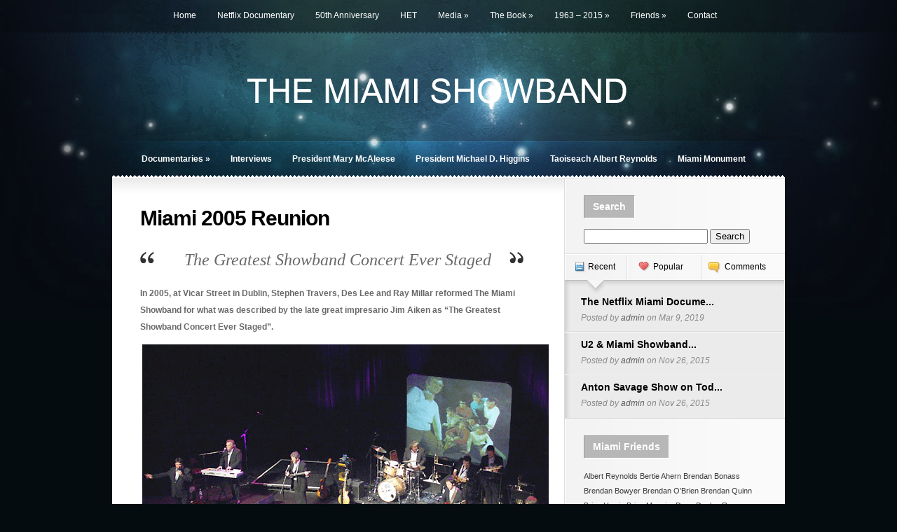

--- FILE ---
content_type: text/html; charset=UTF-8
request_url: http://www.themiamishowband.com/tag/derrick-mahaffey/
body_size: 48569
content:
<!DOCTYPE html PUBLIC "-//W3C//DTD XHTML 1.0 Transitional//EN" "http://www.w3.org/TR/xhtml1/DTD/xhtml1-transitional.dtd">
<html xmlns="http://www.w3.org/1999/xhtml" lang="en-US">
<head profile="http://gmpg.org/xfn/11">
<meta http-equiv="Content-Type" content="text/html; charset=UTF-8" />

<link rel="stylesheet" href="http://www.themiamishowband.com/wp-content/themes/Glow/style.css" type="text/css" media="screen" />
<!--[if lt IE 7]>
	<link rel="stylesheet" type="text/css" href="http://www.themiamishowband.com/wp-content/themes/Glow/ie6style.css" />
	<script type="text/javascript" src="http://www.themiamishowband.com/wp-content/themes/Glow/js/DD_belatedPNG_0.0.8a-min.js"></script>
	<script type="text/javascript">DD_belatedPNG.fix('#page-menu ul, ul#page-menu li li,#page-menu li li a:hover, ul#page-menu li.current_page_item li a:hover, #cats-menu ul, div#container-top, #featured-area .pics span.feat-overlay, #featured-area .pics div.excerpt, .new-post div.date, .mainpost-wrap div.date, div#footer, ul#cats-menu li li a, .bubble,.reply-container');</script>
	<script type="text/javascript">
		var clear="http://www.themiamishowband.com/wp-content/themes/Glow/images/clear.gif"
	</script>
	<script type="text/javascript" src="http://www.themiamishowband.com/wp-content/themes/Glow/js/unitpngfix.js"></script>
<![endif]-->
<!--[if IE 7]>
	<link rel="stylesheet" type="text/css" href="http://www.themiamishowband.com/wp-content/themes/Glow/ie7style.css" />
<![endif]-->

<link rel="pingback" href="http://www.themiamishowband.com/xmlrpc.php" />

<script type="text/javascript">
	document.documentElement.className = 'js';
</script>

<script>var et_site_url='http://www.themiamishowband.com';var et_post_id='0';function et_core_page_resource_fallback(a,b){"undefined"===typeof b&&(b=a.sheet.cssRules&&0===a.sheet.cssRules.length);b&&(a.onerror=null,a.onload=null,a.href?a.href=et_site_url+"/?et_core_page_resource="+a.id+et_post_id:a.src&&(a.src=et_site_url+"/?et_core_page_resource="+a.id+et_post_id))}
</script><title>Derrick Mahaffey | Miami</title>
<meta name='robots' content='max-image-preview:large' />
<link rel="alternate" type="application/rss+xml" title="Miami &raquo; Feed" href="http://www.themiamishowband.com/feed/" />
<link rel="alternate" type="application/rss+xml" title="Miami &raquo; Comments Feed" href="http://www.themiamishowband.com/comments/feed/" />
<link rel="alternate" type="application/rss+xml" title="Miami &raquo; Derrick Mahaffey Tag Feed" href="http://www.themiamishowband.com/tag/derrick-mahaffey/feed/" />
<script type="text/javascript">
window._wpemojiSettings = {"baseUrl":"https:\/\/s.w.org\/images\/core\/emoji\/14.0.0\/72x72\/","ext":".png","svgUrl":"https:\/\/s.w.org\/images\/core\/emoji\/14.0.0\/svg\/","svgExt":".svg","source":{"concatemoji":"http:\/\/www.themiamishowband.com\/wp-includes\/js\/wp-emoji-release.min.js?ver=6.2.8"}};
/*! This file is auto-generated */
!function(e,a,t){var n,r,o,i=a.createElement("canvas"),p=i.getContext&&i.getContext("2d");function s(e,t){p.clearRect(0,0,i.width,i.height),p.fillText(e,0,0);e=i.toDataURL();return p.clearRect(0,0,i.width,i.height),p.fillText(t,0,0),e===i.toDataURL()}function c(e){var t=a.createElement("script");t.src=e,t.defer=t.type="text/javascript",a.getElementsByTagName("head")[0].appendChild(t)}for(o=Array("flag","emoji"),t.supports={everything:!0,everythingExceptFlag:!0},r=0;r<o.length;r++)t.supports[o[r]]=function(e){if(p&&p.fillText)switch(p.textBaseline="top",p.font="600 32px Arial",e){case"flag":return s("\ud83c\udff3\ufe0f\u200d\u26a7\ufe0f","\ud83c\udff3\ufe0f\u200b\u26a7\ufe0f")?!1:!s("\ud83c\uddfa\ud83c\uddf3","\ud83c\uddfa\u200b\ud83c\uddf3")&&!s("\ud83c\udff4\udb40\udc67\udb40\udc62\udb40\udc65\udb40\udc6e\udb40\udc67\udb40\udc7f","\ud83c\udff4\u200b\udb40\udc67\u200b\udb40\udc62\u200b\udb40\udc65\u200b\udb40\udc6e\u200b\udb40\udc67\u200b\udb40\udc7f");case"emoji":return!s("\ud83e\udef1\ud83c\udffb\u200d\ud83e\udef2\ud83c\udfff","\ud83e\udef1\ud83c\udffb\u200b\ud83e\udef2\ud83c\udfff")}return!1}(o[r]),t.supports.everything=t.supports.everything&&t.supports[o[r]],"flag"!==o[r]&&(t.supports.everythingExceptFlag=t.supports.everythingExceptFlag&&t.supports[o[r]]);t.supports.everythingExceptFlag=t.supports.everythingExceptFlag&&!t.supports.flag,t.DOMReady=!1,t.readyCallback=function(){t.DOMReady=!0},t.supports.everything||(n=function(){t.readyCallback()},a.addEventListener?(a.addEventListener("DOMContentLoaded",n,!1),e.addEventListener("load",n,!1)):(e.attachEvent("onload",n),a.attachEvent("onreadystatechange",function(){"complete"===a.readyState&&t.readyCallback()})),(e=t.source||{}).concatemoji?c(e.concatemoji):e.wpemoji&&e.twemoji&&(c(e.twemoji),c(e.wpemoji)))}(window,document,window._wpemojiSettings);
</script>
		<link rel="stylesheet" href="http://www.themiamishowband.com/wp-content/themes/Glow/style-Blue.css" type="text/css" media="screen" />
	<meta content="Glow v.5.1.10" name="generator"/><style type="text/css">
img.wp-smiley,
img.emoji {
	display: inline !important;
	border: none !important;
	box-shadow: none !important;
	height: 1em !important;
	width: 1em !important;
	margin: 0 0.07em !important;
	vertical-align: -0.1em !important;
	background: none !important;
	padding: 0 !important;
}
</style>
	<link rel='stylesheet' id='wp-block-library-css' href='http://www.themiamishowband.com/wp-includes/css/dist/block-library/style.min.css?ver=6.2.8' type='text/css' media='all' />
<link rel='stylesheet' id='classic-theme-styles-css' href='http://www.themiamishowband.com/wp-includes/css/classic-themes.min.css?ver=6.2.8' type='text/css' media='all' />
<style id='global-styles-inline-css' type='text/css'>
body{--wp--preset--color--black: #000000;--wp--preset--color--cyan-bluish-gray: #abb8c3;--wp--preset--color--white: #ffffff;--wp--preset--color--pale-pink: #f78da7;--wp--preset--color--vivid-red: #cf2e2e;--wp--preset--color--luminous-vivid-orange: #ff6900;--wp--preset--color--luminous-vivid-amber: #fcb900;--wp--preset--color--light-green-cyan: #7bdcb5;--wp--preset--color--vivid-green-cyan: #00d084;--wp--preset--color--pale-cyan-blue: #8ed1fc;--wp--preset--color--vivid-cyan-blue: #0693e3;--wp--preset--color--vivid-purple: #9b51e0;--wp--preset--gradient--vivid-cyan-blue-to-vivid-purple: linear-gradient(135deg,rgba(6,147,227,1) 0%,rgb(155,81,224) 100%);--wp--preset--gradient--light-green-cyan-to-vivid-green-cyan: linear-gradient(135deg,rgb(122,220,180) 0%,rgb(0,208,130) 100%);--wp--preset--gradient--luminous-vivid-amber-to-luminous-vivid-orange: linear-gradient(135deg,rgba(252,185,0,1) 0%,rgba(255,105,0,1) 100%);--wp--preset--gradient--luminous-vivid-orange-to-vivid-red: linear-gradient(135deg,rgba(255,105,0,1) 0%,rgb(207,46,46) 100%);--wp--preset--gradient--very-light-gray-to-cyan-bluish-gray: linear-gradient(135deg,rgb(238,238,238) 0%,rgb(169,184,195) 100%);--wp--preset--gradient--cool-to-warm-spectrum: linear-gradient(135deg,rgb(74,234,220) 0%,rgb(151,120,209) 20%,rgb(207,42,186) 40%,rgb(238,44,130) 60%,rgb(251,105,98) 80%,rgb(254,248,76) 100%);--wp--preset--gradient--blush-light-purple: linear-gradient(135deg,rgb(255,206,236) 0%,rgb(152,150,240) 100%);--wp--preset--gradient--blush-bordeaux: linear-gradient(135deg,rgb(254,205,165) 0%,rgb(254,45,45) 50%,rgb(107,0,62) 100%);--wp--preset--gradient--luminous-dusk: linear-gradient(135deg,rgb(255,203,112) 0%,rgb(199,81,192) 50%,rgb(65,88,208) 100%);--wp--preset--gradient--pale-ocean: linear-gradient(135deg,rgb(255,245,203) 0%,rgb(182,227,212) 50%,rgb(51,167,181) 100%);--wp--preset--gradient--electric-grass: linear-gradient(135deg,rgb(202,248,128) 0%,rgb(113,206,126) 100%);--wp--preset--gradient--midnight: linear-gradient(135deg,rgb(2,3,129) 0%,rgb(40,116,252) 100%);--wp--preset--duotone--dark-grayscale: url('#wp-duotone-dark-grayscale');--wp--preset--duotone--grayscale: url('#wp-duotone-grayscale');--wp--preset--duotone--purple-yellow: url('#wp-duotone-purple-yellow');--wp--preset--duotone--blue-red: url('#wp-duotone-blue-red');--wp--preset--duotone--midnight: url('#wp-duotone-midnight');--wp--preset--duotone--magenta-yellow: url('#wp-duotone-magenta-yellow');--wp--preset--duotone--purple-green: url('#wp-duotone-purple-green');--wp--preset--duotone--blue-orange: url('#wp-duotone-blue-orange');--wp--preset--font-size--small: 13px;--wp--preset--font-size--medium: 20px;--wp--preset--font-size--large: 36px;--wp--preset--font-size--x-large: 42px;--wp--preset--spacing--20: 0.44rem;--wp--preset--spacing--30: 0.67rem;--wp--preset--spacing--40: 1rem;--wp--preset--spacing--50: 1.5rem;--wp--preset--spacing--60: 2.25rem;--wp--preset--spacing--70: 3.38rem;--wp--preset--spacing--80: 5.06rem;--wp--preset--shadow--natural: 6px 6px 9px rgba(0, 0, 0, 0.2);--wp--preset--shadow--deep: 12px 12px 50px rgba(0, 0, 0, 0.4);--wp--preset--shadow--sharp: 6px 6px 0px rgba(0, 0, 0, 0.2);--wp--preset--shadow--outlined: 6px 6px 0px -3px rgba(255, 255, 255, 1), 6px 6px rgba(0, 0, 0, 1);--wp--preset--shadow--crisp: 6px 6px 0px rgba(0, 0, 0, 1);}:where(.is-layout-flex){gap: 0.5em;}body .is-layout-flow > .alignleft{float: left;margin-inline-start: 0;margin-inline-end: 2em;}body .is-layout-flow > .alignright{float: right;margin-inline-start: 2em;margin-inline-end: 0;}body .is-layout-flow > .aligncenter{margin-left: auto !important;margin-right: auto !important;}body .is-layout-constrained > .alignleft{float: left;margin-inline-start: 0;margin-inline-end: 2em;}body .is-layout-constrained > .alignright{float: right;margin-inline-start: 2em;margin-inline-end: 0;}body .is-layout-constrained > .aligncenter{margin-left: auto !important;margin-right: auto !important;}body .is-layout-constrained > :where(:not(.alignleft):not(.alignright):not(.alignfull)){max-width: var(--wp--style--global--content-size);margin-left: auto !important;margin-right: auto !important;}body .is-layout-constrained > .alignwide{max-width: var(--wp--style--global--wide-size);}body .is-layout-flex{display: flex;}body .is-layout-flex{flex-wrap: wrap;align-items: center;}body .is-layout-flex > *{margin: 0;}:where(.wp-block-columns.is-layout-flex){gap: 2em;}.has-black-color{color: var(--wp--preset--color--black) !important;}.has-cyan-bluish-gray-color{color: var(--wp--preset--color--cyan-bluish-gray) !important;}.has-white-color{color: var(--wp--preset--color--white) !important;}.has-pale-pink-color{color: var(--wp--preset--color--pale-pink) !important;}.has-vivid-red-color{color: var(--wp--preset--color--vivid-red) !important;}.has-luminous-vivid-orange-color{color: var(--wp--preset--color--luminous-vivid-orange) !important;}.has-luminous-vivid-amber-color{color: var(--wp--preset--color--luminous-vivid-amber) !important;}.has-light-green-cyan-color{color: var(--wp--preset--color--light-green-cyan) !important;}.has-vivid-green-cyan-color{color: var(--wp--preset--color--vivid-green-cyan) !important;}.has-pale-cyan-blue-color{color: var(--wp--preset--color--pale-cyan-blue) !important;}.has-vivid-cyan-blue-color{color: var(--wp--preset--color--vivid-cyan-blue) !important;}.has-vivid-purple-color{color: var(--wp--preset--color--vivid-purple) !important;}.has-black-background-color{background-color: var(--wp--preset--color--black) !important;}.has-cyan-bluish-gray-background-color{background-color: var(--wp--preset--color--cyan-bluish-gray) !important;}.has-white-background-color{background-color: var(--wp--preset--color--white) !important;}.has-pale-pink-background-color{background-color: var(--wp--preset--color--pale-pink) !important;}.has-vivid-red-background-color{background-color: var(--wp--preset--color--vivid-red) !important;}.has-luminous-vivid-orange-background-color{background-color: var(--wp--preset--color--luminous-vivid-orange) !important;}.has-luminous-vivid-amber-background-color{background-color: var(--wp--preset--color--luminous-vivid-amber) !important;}.has-light-green-cyan-background-color{background-color: var(--wp--preset--color--light-green-cyan) !important;}.has-vivid-green-cyan-background-color{background-color: var(--wp--preset--color--vivid-green-cyan) !important;}.has-pale-cyan-blue-background-color{background-color: var(--wp--preset--color--pale-cyan-blue) !important;}.has-vivid-cyan-blue-background-color{background-color: var(--wp--preset--color--vivid-cyan-blue) !important;}.has-vivid-purple-background-color{background-color: var(--wp--preset--color--vivid-purple) !important;}.has-black-border-color{border-color: var(--wp--preset--color--black) !important;}.has-cyan-bluish-gray-border-color{border-color: var(--wp--preset--color--cyan-bluish-gray) !important;}.has-white-border-color{border-color: var(--wp--preset--color--white) !important;}.has-pale-pink-border-color{border-color: var(--wp--preset--color--pale-pink) !important;}.has-vivid-red-border-color{border-color: var(--wp--preset--color--vivid-red) !important;}.has-luminous-vivid-orange-border-color{border-color: var(--wp--preset--color--luminous-vivid-orange) !important;}.has-luminous-vivid-amber-border-color{border-color: var(--wp--preset--color--luminous-vivid-amber) !important;}.has-light-green-cyan-border-color{border-color: var(--wp--preset--color--light-green-cyan) !important;}.has-vivid-green-cyan-border-color{border-color: var(--wp--preset--color--vivid-green-cyan) !important;}.has-pale-cyan-blue-border-color{border-color: var(--wp--preset--color--pale-cyan-blue) !important;}.has-vivid-cyan-blue-border-color{border-color: var(--wp--preset--color--vivid-cyan-blue) !important;}.has-vivid-purple-border-color{border-color: var(--wp--preset--color--vivid-purple) !important;}.has-vivid-cyan-blue-to-vivid-purple-gradient-background{background: var(--wp--preset--gradient--vivid-cyan-blue-to-vivid-purple) !important;}.has-light-green-cyan-to-vivid-green-cyan-gradient-background{background: var(--wp--preset--gradient--light-green-cyan-to-vivid-green-cyan) !important;}.has-luminous-vivid-amber-to-luminous-vivid-orange-gradient-background{background: var(--wp--preset--gradient--luminous-vivid-amber-to-luminous-vivid-orange) !important;}.has-luminous-vivid-orange-to-vivid-red-gradient-background{background: var(--wp--preset--gradient--luminous-vivid-orange-to-vivid-red) !important;}.has-very-light-gray-to-cyan-bluish-gray-gradient-background{background: var(--wp--preset--gradient--very-light-gray-to-cyan-bluish-gray) !important;}.has-cool-to-warm-spectrum-gradient-background{background: var(--wp--preset--gradient--cool-to-warm-spectrum) !important;}.has-blush-light-purple-gradient-background{background: var(--wp--preset--gradient--blush-light-purple) !important;}.has-blush-bordeaux-gradient-background{background: var(--wp--preset--gradient--blush-bordeaux) !important;}.has-luminous-dusk-gradient-background{background: var(--wp--preset--gradient--luminous-dusk) !important;}.has-pale-ocean-gradient-background{background: var(--wp--preset--gradient--pale-ocean) !important;}.has-electric-grass-gradient-background{background: var(--wp--preset--gradient--electric-grass) !important;}.has-midnight-gradient-background{background: var(--wp--preset--gradient--midnight) !important;}.has-small-font-size{font-size: var(--wp--preset--font-size--small) !important;}.has-medium-font-size{font-size: var(--wp--preset--font-size--medium) !important;}.has-large-font-size{font-size: var(--wp--preset--font-size--large) !important;}.has-x-large-font-size{font-size: var(--wp--preset--font-size--x-large) !important;}
.wp-block-navigation a:where(:not(.wp-element-button)){color: inherit;}
:where(.wp-block-columns.is-layout-flex){gap: 2em;}
.wp-block-pullquote{font-size: 1.5em;line-height: 1.6;}
</style>
<link rel='stylesheet' id='et-shortcodes-css-css' href='http://www.themiamishowband.com/wp-content/themes/Glow/epanel/shortcodes/css/shortcodes-legacy.css?ver=5.1.10' type='text/css' media='all' />
<link rel='stylesheet' id='magnific_popup-css' href='http://www.themiamishowband.com/wp-content/themes/Glow/includes/page_templates/js/magnific_popup/magnific_popup.css?ver=1.3.4' type='text/css' media='screen' />
<link rel='stylesheet' id='et_page_templates-css' href='http://www.themiamishowband.com/wp-content/themes/Glow/includes/page_templates/page_templates.css?ver=1.8' type='text/css' media='screen' />
<script type='text/javascript' src='http://www.themiamishowband.com/wp-includes/js/jquery/jquery.min.js?ver=3.6.4' id='jquery-core-js'></script>
<script type='text/javascript' src='http://www.themiamishowband.com/wp-includes/js/jquery/jquery-migrate.min.js?ver=3.4.0' id='jquery-migrate-js'></script>
<script type='text/javascript' src='http://www.themiamishowband.com/wp-content/plugins/wonderplugin-video-embed/engine/wonderpluginvideoembed.js?ver=2.4' id='wonderplugin-videoembed-script-js'></script>
<link rel="https://api.w.org/" href="http://www.themiamishowband.com/wp-json/" /><link rel="alternate" type="application/json" href="http://www.themiamishowband.com/wp-json/wp/v2/tags/120" /><link rel="EditURI" type="application/rsd+xml" title="RSD" href="http://www.themiamishowband.com/xmlrpc.php?rsd" />
<link rel="wlwmanifest" type="application/wlwmanifest+xml" href="http://www.themiamishowband.com/wp-includes/wlwmanifest.xml" />
<meta name="generator" content="WordPress 6.2.8" />
<script type="text/javascript" src="http://www.themiamishowband.com/wp-content/plugins/flashtml5-video/FlasHTML5Video.js"></script>
<script type="text/javascript" src="http://www.themiamishowband.com/wp-content/plugins/flashtml5-video/AC_OETags.js"></script>	<style type="text/css">
		#et_pt_portfolio_gallery { margin-left: -15px; }
		.et_pt_portfolio_item { margin-left: 15px; }
		.et_portfolio_small { margin-left: -40px !important; }
		.et_portfolio_small .et_pt_portfolio_item { margin-left: 31px !important; }
		.et_portfolio_large { margin-left: -27px !important; }
		.et_portfolio_large .et_pt_portfolio_item { margin-left: 9px !important; }
	</style>

</head>
<body  class="archive tag tag-derrick-mahaffey tag-120 et_includes_sidebar">
	<div id="header">
		<div class="container">
			<!-- Page Menu -->

			<ul id="page-menu" class="nav superfish"><li id="menu-item-952" class="menu-item menu-item-type-custom menu-item-object-custom menu-item-home menu-item-952"><a href="http://www.themiamishowband.com/">Home</a></li>
<li id="menu-item-3394" class="menu-item menu-item-type-custom menu-item-object-custom menu-item-3394"><a href="http://www.themiamishowband.com/the-netflix-miami-documentary/">Netflix Documentary</a></li>
<li id="menu-item-3450" class="menu-item menu-item-type-post_type menu-item-object-post menu-item-3450"><a href="http://www.themiamishowband.com/50th-anniversary/">50th Anniversary</a></li>
<li id="menu-item-2196" class="menu-item menu-item-type-custom menu-item-object-custom menu-item-2196"><a href="http://www.themiamishowband.com/historical-enquiries-team-report-into-the-miami-showband-massacre/">HET</a></li>
<li id="menu-item-2497" class="menu-item menu-item-type-post_type menu-item-object-page menu-item-has-children menu-item-2497"><a href="http://www.themiamishowband.com/bbc-miami-showband-massacre/">Media</a>
<ul class="sub-menu">
	<li id="menu-item-3369" class="menu-item menu-item-type-post_type menu-item-object-page menu-item-3369"><a href="http://www.themiamishowband.com/george-galloway-interview-with-stephen-travers-29th-september-2018/">George Galloway Interview With Stephen Travers 29th September 2018</a></li>
	<li id="menu-item-3244" class="menu-item menu-item-type-post_type menu-item-object-page menu-item-3244"><a href="http://www.themiamishowband.com/anton-savage-on-today-fm/">Anton Savage on Today FM</a></li>
	<li id="menu-item-3020" class="menu-item menu-item-type-custom menu-item-object-custom menu-item-3020"><a href="http://www.themiamishowband.com/stephen-travers-of-the-miami-showband-on-radio-foyle/">Stephen Travers on BBC Radio Foyle</a></li>
	<li id="menu-item-3014" class="menu-item menu-item-type-custom menu-item-object-custom menu-item-3014"><a href="http://www.themiamishowband.com/stephen-travers-on-good-morning-ulster/">Stephen Travers on BBC Good Morning Ulster</a></li>
	<li id="menu-item-3017" class="menu-item menu-item-type-custom menu-item-object-custom menu-item-3017"><a href="http://www.themiamishowband.com/stephen-travers-on-cork-96fm/">Stephen Travers on Cork 96FM</a></li>
	<li id="menu-item-2961" class="menu-item menu-item-type-custom menu-item-object-custom menu-item-2961"><a href="http://www.themiamishowband.com/writs-issued-against-mod-psni/">Writs issued against MOD &#038; PSNI</a></li>
	<li id="menu-item-2734" class="menu-item menu-item-type-custom menu-item-object-custom menu-item-2734"><a href="http://www.themiamishowband.com/20120619-irish-world-navt/">Irish World</a></li>
	<li id="menu-item-2505" class="menu-item menu-item-type-post_type menu-item-object-page menu-item-2505"><a href="http://www.themiamishowband.com/bbc-miami-showband-massacre/the-guardian-miami-showband-killings/">The Guardian</a></li>
	<li id="menu-item-2543" class="menu-item menu-item-type-post_type menu-item-object-page menu-item-2543"><a href="http://www.themiamishowband.com/bbc-miami-showband-massacre/one-of-the-most-depraved-atrocities-of-the-troubles/">Irish Independent</a></li>
	<li id="menu-item-2501" class="menu-item menu-item-type-post_type menu-item-object-page menu-item-2501"><a href="http://www.themiamishowband.com/bbc-miami-showband-massacre/the-spectre-of-collusion-still-haunts-the-north/">Sunday Business Post</a></li>
	<li id="menu-item-2534" class="menu-item menu-item-type-post_type menu-item-object-page menu-item-2534"><a href="http://www.themiamishowband.com/bbc-miami-showband-massacre/broadsheet-and-the-miami-showband-massacre/">Broadsheet</a></li>
</ul>
</li>
<li id="menu-item-3275" class="menu-item menu-item-type-post_type menu-item-object-page menu-item-has-children menu-item-3275"><a href="http://www.themiamishowband.com/the-book/">The Book</a>
<ul class="sub-menu">
	<li id="menu-item-1125" class="menu-item menu-item-type-custom menu-item-object-custom menu-item-1125"><a title="In 2007 at Easons in Dublin The Miami Showband Massacre book was launched. Speakers at this event included former Taoiseach Albert Reynolds." href="http://www.themiamishowband.com/the-miami-showband-massacre-book-launch/">Book Launch</a></li>
</ul>
</li>
<li id="menu-item-1199" class="menu-item menu-item-type-post_type menu-item-object-page menu-item-has-children menu-item-1199"><a href="http://www.themiamishowband.com/miami-1963-to-today/">1963 &#8211; 2015</a>
<ul class="sub-menu">
	<li id="menu-item-1131" class="menu-item menu-item-type-custom menu-item-object-custom menu-item-1131"><a href="http://www.themiamishowband.com/?page_id=34">Discography</a></li>
	<li id="menu-item-1137" class="menu-item menu-item-type-custom menu-item-object-custom menu-item-1137"><a href="http://www.themiamishowband.com/?page_id=28">Cover Stories</a></li>
	<li id="menu-item-2745" class="menu-item menu-item-type-taxonomy menu-item-object-category menu-item-2745"><a href="http://www.themiamishowband.com/category/listen-to-the-music-of-the-miami/">The Music</a></li>
</ul>
</li>
<li id="menu-item-2792" class="menu-item menu-item-type-taxonomy menu-item-object-category menu-item-has-children menu-item-2792"><a href="http://www.themiamishowband.com/category/visit-our-friends/">Friends</a>
<ul class="sub-menu">
	<li id="menu-item-3334" class="menu-item menu-item-type-post_type menu-item-object-page menu-item-3334"><a href="http://www.themiamishowband.com/u2-miami-showband-belfast/">U2 – Miami Showband – Belfast</a></li>
	<li id="menu-item-2935" class="menu-item menu-item-type-custom menu-item-object-custom menu-item-2935"><a href="http://www.themiamishowband.com/rory-gallagher-world-exclusive/">Rory Gallagher</a></li>
	<li id="menu-item-2799" class="menu-item menu-item-type-custom menu-item-object-custom menu-item-2799"><a href="http://www.dublinmonaghanbombings.org/index2.html">Justice For The Forgotten</a></li>
	<li id="menu-item-2800" class="menu-item menu-item-type-custom menu-item-object-custom menu-item-2800"><a href="http://www.patfinucanecentre.org/">Pat Finucane Centre</a></li>
	<li id="menu-item-2830" class="menu-item menu-item-type-custom menu-item-object-custom menu-item-2830"><a href="http://www.musiciansagainstterrorism.org/">Musicians Against Terrorism</a></li>
	<li id="menu-item-2129" class="menu-item menu-item-type-custom menu-item-object-custom menu-item-2129"><a href="http://www.themiamishowband.com/?p=2125">Friends</a></li>
	<li id="menu-item-2765" class="menu-item menu-item-type-custom menu-item-object-custom menu-item-2765"><a href="http://www.themiamishowband.com/dunamaise-arts-centre/">Cuisle Cancer Support Group</a></li>
	<li id="menu-item-2686" class="menu-item menu-item-type-post_type menu-item-object-page menu-item-2686"><a href="http://www.themiamishowband.com/charitable-causes/peacejam-2012/">PeaceJam</a></li>
	<li id="menu-item-2752" class="menu-item menu-item-type-custom menu-item-object-custom menu-item-2752"><a href="http://www.themiamishowband.com/heroes/children-in-crossfire/">Children In Crossfire</a></li>
	<li id="menu-item-2768" class="menu-item menu-item-type-custom menu-item-object-custom menu-item-2768"><a href="http://www.themiamishowband.com/omagh-support-self-help-group/">Omagh Support &#038; Self Help Group</a></li>
	<li id="menu-item-2751" class="menu-item menu-item-type-custom menu-item-object-custom menu-item-2751"><a href="http://www.themiamishowband.com/2010-joy-to-the-world/">Joy To The World</a></li>
</ul>
</li>
<li id="menu-item-62" class="menu-item menu-item-type-post_type menu-item-object-page menu-item-62"><a href="http://www.themiamishowband.com/contact/">Contact</a></li>
</ul>
			<div class="clear"></div>

			<!-- Logo -->
			<a href="http://www.themiamishowband.com/">				<img src="http://www.themiamishowband.com/wp-content/uploads/2019/03/logo.png" alt="Miami" id="logo" class="unitPng"/></a>

			<div class="clear"></div>

			<!-- Categories Menu -->
			<ul id="cats-menu" class="nav superfish"><li id="menu-item-3177" class="menu-item menu-item-type-taxonomy menu-item-object-category menu-item-has-children menu-item-3177"><a href="http://www.themiamishowband.com/category/documentaries-bbc-rte/">Documentaries</a>
<ul class="sub-menu">
	<li id="menu-item-3408" class="menu-item menu-item-type-post_type menu-item-object-page menu-item-3408"><a href="http://www.themiamishowband.com/the-netflix-miami-documentary/">Netflix</a></li>
	<li id="menu-item-3409" class="menu-item menu-item-type-custom menu-item-object-custom menu-item-3409"><a href="http://www.themiamishowband.com/rte-documentary-series-bombings-chronicles-the-miami-showband-massacre/">RTE</a></li>
	<li id="menu-item-3410" class="menu-item menu-item-type-custom menu-item-object-custom menu-item-3410"><a href="http://www.themiamishowband.com/the-day-the-music-died/">BBC</a></li>
</ul>
</li>
<li id="menu-item-3176" class="menu-item menu-item-type-taxonomy menu-item-object-category menu-item-3176"><a href="http://www.themiamishowband.com/category/interviews/">Interviews</a></li>
<li id="menu-item-3178" class="menu-item menu-item-type-taxonomy menu-item-object-category menu-item-3178"><a href="http://www.themiamishowband.com/category/president-mary-mcaleese/">President Mary McAleese</a></li>
<li id="menu-item-3179" class="menu-item menu-item-type-custom menu-item-object-custom menu-item-3179"><a href="http://www.themiamishowband.com/president-michael-d-higgins/">President Michael D. Higgins</a></li>
<li id="menu-item-3180" class="menu-item menu-item-type-custom menu-item-object-custom menu-item-3180"><a href="http://www.themiamishowband.com/the-miami-showband-massacre-book/">Taoiseach Albert Reynolds</a></li>
<li id="menu-item-3181" class="menu-item menu-item-type-custom menu-item-object-custom menu-item-3181"><a href="http://www.themiamishowband.com/2007-the-miami-monument/">Miami Monument</a></li>
</ul>
		</div> <!-- end container -->
	</div> <!-- end header -->

	<div id="content">
		<div id="container-top"></div>
		<div class="container"><div id="main-area-wrap">
	<div id="wrapper">
		<div id="main">
	

		<div class="post blogstyle indexpage">
			<div class="new-post">
								<h2><a href="http://www.themiamishowband.com/miami-showband-reunion-2005/" title="Permanent Link to Miami 2005 Reunion">Miami 2005 Reunion</a></h2>

				
				<p>
		<div class='et_quote quote-center'>
			<div class='et_right_quote'>
				The Greatest Showband Concert Ever Staged
				<span class='et_quote_additional_sign'></span>
			</div>
			<span class='et_quote_sign'></span>
		</div>
	
<p><strong>In 2005, at Vicar Street in Dublin, Stephen Travers, Des Lee and Ray Millar reformed The Miami Showband for what was described by the late great impresario Jim Aiken as “The Greatest Showband Concert Ever Staged”.</strong></p>
<p><img decoding="async" class="aligncenter" title="Miami Showband circa 2007 on stage" src="http://www.themiamishowband.com/wp-content/uploads/2011/11/miami-images/band_08a.gif" alt="" width="587" height="385" /></p>
<div class='one_half'>
					On 1st August 2005 <strong>The Miami Showband Memorial Concert </strong>at Vicar Street, Dublin the reception given to the three surviving Miami Showband members <strong>Des Lee, Stephen Travers</strong> and <strong>Ray Millar</strong> by the capacity audience was unprecedented. It was that very concert that started the ball rolling toward a full-blown countrywide reunion tour. On September 16th 2008 <strong>The Miami Showband</strong> returned to Vicar Street for a very special concert to say “Thank You” to the Irish people for their love and support over three decades. The three legendary figures of the showband era were accompanied by three of the greatest musicians this country has ever produced.
				</div>
<div class='one_half et_column_last'>
					The late Jim Aiken described the now legendary “Miami Showband Memorial Concert” at Vicar Street, Dublin, on August 1st 2005 as “The Greatest Showband Concert Ever Staged”. On that occasion, the reception given to the three surviving Miami Showband members Des Lee, Stephen Travers and Ray Millar and  <strong>Johnny Fean</strong> (Horslips), <strong>Gerry Brown</strong> (brother of Dana) and <strong>Barry Woods</strong> (ex- Newmen and Real McCoy) by the capacity audience was unprecedented. Nobody could forget that magical summer night in Dublin and it was that very concert that started the ball rolling toward a full blown countrywide reunion tour. It was to take three years to organise.
				</div><div class='clear'></div>
<div class='et-box et-shadow'>
					<div class='et-box-content'><p><iframe loading="lazy" src="http://www.youtube.com/embed/3oWp5vYjubU" frameborder="0" width="500" height="375"></iframe></p>
<p><center></div></div></center><center><div class='et-box et-shadow'>
					<div class='et-box-content'><iframe loading="lazy" src="http://www.youtube.com/embed/HYoxtuOrMmQ" frameborder="0" width="500" height="375"></iframe></div></div></center>&nbsp;</p>
<p style="text-align: left;">Among the artists on stage during the night were: Brendan Bowyer and his daughter, Brendan Bonass, Richie Buckley, Ronan Collins, Frank Colohan, Mike Hanrahan, Fr Brian Darcey, Donnie Deveney, Ronnie Drew, Keith Donald, Jim Farley, Red Hurley, Brian Harris, George Jones, Tony Kenny, The Memories, The Indians, Johnny Fean (Horslips) , Mick Rowley, Shaun O&#8217;Dowd, Derrick Mahaffey, The Conquerors, Pat Lynch, Brendan O&#8217;Brien, Declan Ryan, Kelly (Nevada), John Keogh, Brian Maguire, Jim McCann, Pat McCarthy ,Brendan Quinn, Shay Healy, The Strangers, Des Lee, Steve Travers, Paul Ashford and Bobby Kelly, etc..</p>

		<div class='et-testimonial-box'>
			<div class='et-testimonial-author-info clearfix'>
				
				<span class='t-author'>krugerfuchs</span>
				
			</div>

			<div class='et-testimonial clearfix'>
				Fair play mate. It must still be difficult for you. Well done on getting on stage and talking about it. I would like to say hopefully it is over but recent events seem to suggest it isn&#8217;t. I hope it is soon.
			</div>

		    <div class='t-bottom-arrow'></div>
		</div>

		<div class='et-testimonial-box'>
			<div class='et-testimonial-author-info clearfix'>
				
				<span class='t-author'>billy2timesfun</span>
				
			</div>

			<div class='et-testimonial clearfix'>
				This guy used to book my band a few years ago, lovely soft spoken guy, i never realised he was involved in miami show band inccident.? sad that nice people get hurt.
			</div>

		    <div class='t-bottom-arrow'></div>
		</div>

		<div class='et-testimonial-box'>
			<div class='et-testimonial-author-info clearfix'>
				
				<span class='t-author'>tullowguy</span>
				
			</div>

			<div class='et-testimonial clearfix'>
				This man Steve Travers is a family friend and great guy. He used to play bass for my dads band after the miami showband.
			</div>

		    <div class='t-bottom-arrow'></div>
		</div>

		<div class='et-testimonial-box'>
			<div class='et-testimonial-author-info clearfix'>
				
				<span class='t-author'>Moccasin</span>
				<span class='t-position'>Starband</span>
			</div>

			<div class='et-testimonial clearfix'>
				I had the pleasure of working for steve in the 80&#8217;s  iadmired and listened to his deep wisdom on life love and happiness,wicked sense of humor,and a great bassist, glad to hear you became a father,and just reading one of the above comments about tommy lundy now thats a shock he was a good guy rip best wishes stevie t if you ever read this i wish you peace and happiness regards to you and ann john h ex roadie etc.
			</div>

		    <div class='t-bottom-arrow'></div>
		</div>

		<div class='et-testimonial-box'>
			<div class='et-testimonial-author-info clearfix'>
				
				<span class='t-author'>Strabbs1</span>
				
			</div>

			<div class='et-testimonial clearfix'>
				That horrible event happened just 2 days after I was born. Its great that they&#8217;re still remembered today. Fair play to Steven Travers too.
			</div>

		    <div class='t-bottom-arrow'></div>
		</div>
</p>
				<a href="http://www.themiamishowband.com/miami-showband-reunion-2005/" class="readmore"><span>Read More</span></a>
				<div class="clear"></div>
			</div> <!-- end new-post -->
		</div> <!-- end post -->

<div class="clear"></div>
		<div class="pagination">
		<div class="alignleft"></div>
		<div class="alignright"></div>
	</div>
			</div> <!-- end main -->
<div id="sidebar">
	<div class="sidebar-block"><h3 class="sidebar-title">Search</h3><form method="get" id="searchform" action="http://www.themiamishowband.com//">
    <div>
        <input type="text" value="" name="s" id="s" />
        <input type="submit" id="searchsubmit" value="Search" />
    </div>
</form></div> <!-- end sidebar block -->

<div class="custom-sidebar-block">
	<ul class="control">
		<li class="recent active"><a href="#recent-tabbed">Recent</a></li>
		<li class="popular"><a href="#popular-tabbed">Popular</a></li>
		<li class="comments"><a href="#comments-tabbed">Comments  </a></li>
	</ul>
	<div class="content">
		<div id="recent-tabbed">
			<ul>
													
					
					<li>
						
						<h4><a href="http://www.themiamishowband.com/the-netflix-miami-documentary/" title="Permanent Link to The Netflix Miami Documentary">The Netflix Miami Docume...</a></h4>
						<p class="postinfo">Posted by  <a href="http://www.themiamishowband.com/author/admin/" title="Posts by admin" rel="author">admin</a> on Mar 9, 2019</p>
					</li>
									
					
					<li>
						
						<h4><a href="http://www.themiamishowband.com/u2-miami-showband-in-belfast/" title="Permanent Link to U2 &#038; Miami Showband in Belfast">U2 &#038; Miami Showband...</a></h4>
						<p class="postinfo">Posted by  <a href="http://www.themiamishowband.com/author/admin/" title="Posts by admin" rel="author">admin</a> on Nov 26, 2015</p>
					</li>
									
					
					<li>
						
						<h4><a href="http://www.themiamishowband.com/anton-savage-show-on-today-fm/" title="Permanent Link to Anton Savage Show on Today FM">Anton Savage Show on Tod...</a></h4>
						<p class="postinfo">Posted by  <a href="http://www.themiamishowband.com/author/admin/" title="Posts by admin" rel="author">admin</a> on Nov 26, 2015</p>
					</li>
							</ul>
		</div> <!-- end recent -->

		<div id="popular-tabbed">
			<ul>
																														
							<li>
																	<a href="http://www.themiamishowband.com/2007-the-miami-monument/" title="Permanent Link to 2007 The Miami Monument">
										<img src="http://www.themiamishowband.com/wp-content/uploads/images/mimaimemorial01-7932_38x38.jpg" alt='2007 The Miami Monument' width='38' height='38' />									</a>
								
								<h4><a href="http://www.themiamishowband.com/2007-the-miami-monument/" title="Permanent Link to 2007 The Miami Monument">2007 The Miami Monument</a></h4>
								<p class="postinfo">Posted by  <a href="http://www.themiamishowband.com/author/admin/" title="Posts by admin" rel="author">admin</a> on Nov 29, 2011</p>
							</li>
														</ul>
		</div> <!-- end popular -->

		<div id="comments-tabbed">
			
<ul>
</ul>		</div> <!-- end comments -->
	</div>
</div> <!-- end custom-sidebar-block-->

<div class="clear"></div>
<div class="sidebar-block"><h3 class="sidebar-title">Miami Friends</h3><div class="tagcloud"><a href="http://www.themiamishowband.com/tag/albert-reynolds/" class="tag-cloud-link tag-link-95 tag-link-position-1" style="font-size: 8pt;" aria-label="Albert Reynolds (1 item)">Albert Reynolds</a>
<a href="http://www.themiamishowband.com/tag/bertie-ahern/" class="tag-cloud-link tag-link-92 tag-link-position-2" style="font-size: 8pt;" aria-label="Bertie Ahern (1 item)">Bertie Ahern</a>
<a href="http://www.themiamishowband.com/tag/brendan-bonass/" class="tag-cloud-link tag-link-101 tag-link-position-3" style="font-size: 8pt;" aria-label="Brendan Bonass (1 item)">Brendan Bonass</a>
<a href="http://www.themiamishowband.com/tag/brendan-bowyer/" class="tag-cloud-link tag-link-100 tag-link-position-4" style="font-size: 8pt;" aria-label="Brendan Bowyer (1 item)">Brendan Bowyer</a>
<a href="http://www.themiamishowband.com/tag/brendan-o%e2%80%99brien/" class="tag-cloud-link tag-link-123 tag-link-position-5" style="font-size: 8pt;" aria-label="Brendan O’Brien (1 item)">Brendan O’Brien</a>
<a href="http://www.themiamishowband.com/tag/brendan-quinn/" class="tag-cloud-link tag-link-130 tag-link-position-6" style="font-size: 8pt;" aria-label="Brendan Quinn (1 item)">Brendan Quinn</a>
<a href="http://www.themiamishowband.com/tag/brian-harris/" class="tag-cloud-link tag-link-112 tag-link-position-7" style="font-size: 8pt;" aria-label="Brian Harris (1 item)">Brian Harris</a>
<a href="http://www.themiamishowband.com/tag/brian-maguire/" class="tag-cloud-link tag-link-127 tag-link-position-8" style="font-size: 8pt;" aria-label="Brian Maguire (1 item)">Brian Maguire</a>
<a href="http://www.themiamishowband.com/tag/dana/" class="tag-cloud-link tag-link-93 tag-link-position-9" style="font-size: 8pt;" aria-label="Dana (1 item)">Dana</a>
<a href="http://www.themiamishowband.com/tag/declan-ryan/" class="tag-cloud-link tag-link-124 tag-link-position-10" style="font-size: 8pt;" aria-label="Declan Ryan (1 item)">Declan Ryan</a>
<a href="http://www.themiamishowband.com/tag/derrick-mahaffey/" class="tag-cloud-link tag-link-120 tag-link-position-11" style="font-size: 8pt;" aria-label="Derrick Mahaffey (1 item)">Derrick Mahaffey</a>
<a href="http://www.themiamishowband.com/tag/frank-colohan/" class="tag-cloud-link tag-link-104 tag-link-position-12" style="font-size: 8pt;" aria-label="Frank Colohan (1 item)">Frank Colohan</a>
<a href="http://www.themiamishowband.com/tag/fr-brian-darcy/" class="tag-cloud-link tag-link-106 tag-link-position-13" style="font-size: 8pt;" aria-label="Fr Brian D&#039;Arcy (1 item)">Fr Brian D&#039;Arcy</a>
<a href="http://www.themiamishowband.com/tag/george-jones/" class="tag-cloud-link tag-link-113 tag-link-position-14" style="font-size: 8pt;" aria-label="George Jones (1 item)">George Jones</a>
<a href="http://www.themiamishowband.com/tag/het-report-press-conference-december-2011/" class="tag-cloud-link tag-link-189 tag-link-position-15" style="font-size: 12.581818181818pt;" aria-label="HET Report Press conference December 2011 (2 items)">HET Report Press conference December 2011</a>
<a href="http://www.themiamishowband.com/tag/jim-farley/" class="tag-cloud-link tag-link-110 tag-link-position-16" style="font-size: 8pt;" aria-label="Jim Farley (1 item)">Jim Farley</a>
<a href="http://www.themiamishowband.com/tag/jim-mccann/" class="tag-cloud-link tag-link-128 tag-link-position-17" style="font-size: 8pt;" aria-label="Jim McCann (1 item)">Jim McCann</a>
<a href="http://www.themiamishowband.com/tag/john-keogh/" class="tag-cloud-link tag-link-126 tag-link-position-18" style="font-size: 8pt;" aria-label="John Keogh (1 item)">John Keogh</a>
<a href="http://www.themiamishowband.com/tag/johnny-fean/" class="tag-cloud-link tag-link-117 tag-link-position-19" style="font-size: 15.636363636364pt;" aria-label="Johnny Fean (3 items)">Johnny Fean</a>
<a href="http://www.themiamishowband.com/tag/joy-to-the-world/" class="tag-cloud-link tag-link-73 tag-link-position-20" style="font-size: 8pt;" aria-label="Joy To The World (1 item)">Joy To The World</a>
<a href="http://www.themiamishowband.com/tag/keith-donald/" class="tag-cloud-link tag-link-109 tag-link-position-21" style="font-size: 8pt;" aria-label="Keith Donald (1 item)">Keith Donald</a>
<a href="http://www.themiamishowband.com/tag/kelly-nevada/" class="tag-cloud-link tag-link-125 tag-link-position-22" style="font-size: 8pt;" aria-label="Kelly (Nevada) (1 item)">Kelly (Nevada)</a>
<a href="http://www.themiamishowband.com/tag/miami-1972/" class="tag-cloud-link tag-link-142 tag-link-position-23" style="font-size: 12.581818181818pt;" aria-label="Miami 1972 (2 items)">Miami 1972</a>
<a href="http://www.themiamishowband.com/tag/miami-1973/" class="tag-cloud-link tag-link-143 tag-link-position-24" style="font-size: 12.581818181818pt;" aria-label="Miami 1973 (2 items)">Miami 1973</a>
<a href="http://www.themiamishowband.com/tag/miami-1975/" class="tag-cloud-link tag-link-144 tag-link-position-25" style="font-size: 12.581818181818pt;" aria-label="Miami 1975 (2 items)">Miami 1975</a>
<a href="http://www.themiamishowband.com/tag/miami-showband/" class="tag-cloud-link tag-link-79 tag-link-position-26" style="font-size: 22pt;" aria-label="Miami Showband (6 items)">Miami Showband</a>
<a href="http://www.themiamishowband.com/tag/miami-showband-massacre/" class="tag-cloud-link tag-link-22 tag-link-position-27" style="font-size: 8pt;" aria-label="Miami Showband Massacre (1 item)">Miami Showband Massacre</a>
<a href="http://www.themiamishowband.com/tag/mick-rowley/" class="tag-cloud-link tag-link-118 tag-link-position-28" style="font-size: 8pt;" aria-label="Mick Rowley (1 item)">Mick Rowley</a>
<a href="http://www.themiamishowband.com/tag/mike-hanrahan/" class="tag-cloud-link tag-link-105 tag-link-position-29" style="font-size: 8pt;" aria-label="Mike Hanrahan (1 item)">Mike Hanrahan</a>
<a href="http://www.themiamishowband.com/tag/omagh-support-self-help-group/" class="tag-cloud-link tag-link-176 tag-link-position-30" style="font-size: 12.581818181818pt;" aria-label="Omagh Support &amp; Self Help Group (2 items)">Omagh Support &amp; Self Help Group</a>
<a href="http://www.themiamishowband.com/tag/pat-lynch/" class="tag-cloud-link tag-link-122 tag-link-position-31" style="font-size: 8pt;" aria-label="Pat Lynch (1 item)">Pat Lynch</a>
<a href="http://www.themiamishowband.com/tag/pat-mccarthy/" class="tag-cloud-link tag-link-129 tag-link-position-32" style="font-size: 8pt;" aria-label="Pat McCarthy (1 item)">Pat McCarthy</a>
<a href="http://www.themiamishowband.com/tag/president-mary-mcaleese/" class="tag-cloud-link tag-link-228 tag-link-position-33" style="font-size: 12.581818181818pt;" aria-label="President Mary McAleese (2 items)">President Mary McAleese</a>
<a href="http://www.themiamishowband.com/tag/president-michael-d-higgins/" class="tag-cloud-link tag-link-229 tag-link-position-34" style="font-size: 8pt;" aria-label="President Michael D. Higgins (1 item)">President Michael D. Higgins</a>
<a href="http://www.themiamishowband.com/tag/red-hurley/" class="tag-cloud-link tag-link-111 tag-link-position-35" style="font-size: 8pt;" aria-label="Red Hurley (1 item)">Red Hurley</a>
<a href="http://www.themiamishowband.com/tag/richie-buckley/" class="tag-cloud-link tag-link-102 tag-link-position-36" style="font-size: 8pt;" aria-label="Richie Buckley (1 item)">Richie Buckley</a>
<a href="http://www.themiamishowband.com/tag/ronan-collins/" class="tag-cloud-link tag-link-103 tag-link-position-37" style="font-size: 8pt;" aria-label="Ronan Collins (1 item)">Ronan Collins</a>
<a href="http://www.themiamishowband.com/tag/shaun-o%e2%80%99dowd/" class="tag-cloud-link tag-link-119 tag-link-position-38" style="font-size: 8pt;" aria-label="Shaun O’Dowd (1 item)">Shaun O’Dowd</a>
<a href="http://www.themiamishowband.com/tag/shay-healy/" class="tag-cloud-link tag-link-131 tag-link-position-39" style="font-size: 8pt;" aria-label="Shay Healy (1 item)">Shay Healy</a>
<a href="http://www.themiamishowband.com/tag/taoiseach-albert-reynolds/" class="tag-cloud-link tag-link-227 tag-link-position-40" style="font-size: 12.581818181818pt;" aria-label="Taoiseach Albert Reynolds (2 items)">Taoiseach Albert Reynolds</a>
<a href="http://www.themiamishowband.com/tag/taoiseach-bertie-ahern/" class="tag-cloud-link tag-link-91 tag-link-position-41" style="font-size: 8pt;" aria-label="Taoiseach Bertie Ahern (1 item)">Taoiseach Bertie Ahern</a>
<a href="http://www.themiamishowband.com/tag/the-conquerors/" class="tag-cloud-link tag-link-121 tag-link-position-42" style="font-size: 8pt;" aria-label="The Conquerors (1 item)">The Conquerors</a>
<a href="http://www.themiamishowband.com/tag/the-indians/" class="tag-cloud-link tag-link-116 tag-link-position-43" style="font-size: 8pt;" aria-label="The Indians (1 item)">The Indians</a>
<a href="http://www.themiamishowband.com/tag/the-memories/" class="tag-cloud-link tag-link-115 tag-link-position-44" style="font-size: 8pt;" aria-label="The Memories (1 item)">The Memories</a>
<a href="http://www.themiamishowband.com/tag/tony-kenny/" class="tag-cloud-link tag-link-114 tag-link-position-45" style="font-size: 8pt;" aria-label="Tony Kenny (1 item)">Tony Kenny</a></div>
</div> <!-- end sidebar block --></div> <!-- end sidebar -->		</div> <!-- end wrapper -->
	</div> <!-- end main area wrap -->

		<div id="footer">
			<p>Powered by  <a href="http://www.wordpress.com">WordPress</a> | Designed by  <a href="http://www.elegantthemes.com">Elegant Themes</a></p>
		</div> <!-- end footer -->
	</div> <!-- end container -->
</div> <!-- end content -->

	<script type="text/javascript">
		jQuery(".js ul#page-menu, .js ul#cats-menu, .js img#logo, .js div.custom-sidebar-block").show(); //prevents a flash of unstyled content
	</script>
<script type="text/javascript" src="https://ajax.googleapis.com/ajax/libs/jqueryui/1.10.2/jquery-ui.min.js"></script>
<script type="text/javascript" src="http://www.themiamishowband.com/wp-content/themes/Glow/js/jquery.easing.1.3.js"></script>
<script type="text/javascript" src="http://www.themiamishowband.com/wp-content/themes/Glow/js/superfish.js"></script>
<script type="text/javascript" src="http://www.themiamishowband.com/wp-content/themes/Glow/js/init.js"></script>

<script type='text/javascript' src='http://www.themiamishowband.com/wp-content/themes/Glow/core/admin/js/common.js?ver=3.19.4' id='et-core-common-js'></script>
<script type='text/javascript' src='http://www.themiamishowband.com/wp-content/themes/Glow/includes/page_templates/js/jquery.easing-1.3.pack.js?ver=1.3.4' id='easing-js'></script>
<script type='text/javascript' src='http://www.themiamishowband.com/wp-content/themes/Glow/includes/page_templates/js/magnific_popup/jquery.magnific-popup.js?ver=1.3.4' id='magnific_popup-js'></script>
<script type='text/javascript' id='et-ptemplates-frontend-js-extra'>
/* <![CDATA[ */
var et_ptemplates_strings = {"captcha":"Captcha","fill":"Fill","field":"field","invalid":"Invalid email"};
/* ]]> */
</script>
<script type='text/javascript' src='http://www.themiamishowband.com/wp-content/themes/Glow/includes/page_templates/js/et-ptemplates-frontend.js?ver=1.1' id='et-ptemplates-frontend-js'></script>
</body>
</html>

--- FILE ---
content_type: application/javascript
request_url: http://www.themiamishowband.com/wp-content/plugins/flashtml5-video/FlasHTML5Video.js
body_size: 10703
content:

/**
 * 
 * @return
 */
function HTML5Video(defaults)
{
	//debugging variables.
	this.debugging = true;
	this.debuggingElementId;
	
	//keys used for detecting the different platforms.
	this.osKeyBlackberry = ['blackberry'];
	this.osKeyAndroid = ['android'];
	this.osKeyiOS = ['webos','iphone','ipod','ipad'];
	
	//in case you hate a particular platform
	this.detectIOS = true;
	this.detectBlackberry = true;
	this.detectAndroid = true;
	
	//this property can be toggled to use flash and HTML5 only as a fallback.
	this.useFlashFirst = false;
	
	//you can set the flash requirements as well if you are using the Adobe flash detection plugin.
	this.flashMajorVersion = 8;
	this.flashMinorVersion = 0;
	this.flashRequiredRevision = 0;
	this.hasFlash = false;
	
	//this is a required field. you must specificy the ID of the DIV or element that you want to inject the video into
	this.outputElementId;
	
	//these are all required properties for the mobile devices
	this.mobileVideoObject;
	this.mobileH264;
	this.mobileAdditionalVideos = {};
	this.mobilePosterImage;
	this.androidPosterImage;
	
	//these are the required properties for serving to a desktop platform
	this.desktopVideoObject;
	this.desktopH264;
	this.desktopAdditionalVideos = {};
	this.desktopFlashObject;
	this.desktopPosterImage;
	
	if(defaults != null)
	{
		this.init(defaults);
	}
	
	/**
	 * initializes the properties passed in and checks for flash.
	 */
	this.init = function(defaults)
	{
		for(var i in defaults)
		{
			this[i] = defaults[i];
		}
		
		try 
		{
			this.hasFlash = DetectFlashVer(this.flashMajorVersion, this.flashMinorVersion, this.flashRequiredRevision);
		}
		catch(e) 
		{
			this.hasFlash = false;
		}
	}
	
	/**
	 * Helper function to find the element by the id specified. Cross-browser compatible.
	 */
	this.getElementById = function(id)
	{
		var object = null;
		if (document.layers) {
			object = document.layers[id];
		} 
		else if (document.all) {
			object = document.all[id];
		}
		else if (document.getElementById) {
			object = document.getElementById(id);
		}
		return object;
	}
	
	/**
	 * Runs the actual detection and injects the proper video. 
	 */
	this.detect = function()
	{
		var result = '';
		var element;
		var isMobile = false;
		
		if(this.detectAndroid)
		{
			if(this.detectOS(this.osKeyAndroid))
			{
				this.debug('HTML5Video::detect() - detectAndroid');
				result = this.onAndroidCallback();
				isMobile = true;
			}
		}
		if(this.detectBlackberry)
		{
			if(this.detectOS(this.osKeyBlackberry))
			{
				this.debug('HTML5Video::detect() - detectBlackberry');
				result = this.onBlackberryCallback();
				isMobile = true;
			}
		}
		if(this.detectIOS)
		{
			if(this.detectOS(this.osKeyiOS))
			{
				this.debug('HTML5Video::detect() - detectIOS');
				result = this.oniOSCallback();
				isMobile = true;
			}
		}
		
		if(!isMobile)
		{
			this.debug('HTML5Video::detect() - default to desktop');
			result += this.onDesktopCallback();
		}
		
		if(this.outputElementId != '')
		{
			element = this.getElementById(this.outputElementId);
			if(element != null)
			{
				this.debug('HTML5Video::detect() - outputElementId found. injecting.');
				element.innerHTML = result;
			}
			else
			{
				this.debug('HTML5Video::detect() - outputElementId not found. injecting into body.');
				document.write(result);
			}
		}
		else
		{
			this.debug('HTML5Video::detect() - outputElementId not provided. injecting into body.');
			document.write(result);
		}
	}
	
	/**
	 * Callback for when android is found.
	 */
	this.onAndroidCallback = function()
	{
		this.debug('HTML5Video::onAndroidCallback()');
		var output = '';
		
		this.mobileVideoObject.params['onclick'] = "this.play();";
		this.mobileVideoObject.params['poster'] = this.androidPosterImage.src;
		this.mobileVideoObject.params['src'] = this.mobileH264.src;
		
		this.onVideoEndCallback = this.outputFallbackImage;
		output = this.outputVideo(this.mobileVideoObject, this.mobileH264, this.mobileAdditionalVideos, this.mobilePosterImage);
		
		var videos = document.getElementsByTagName('video') || [];
		for (var i = 0; i < videos.length; i++) {
			videos[i].addEventListener('click', function(videoNode) {
				return function() {
					videoNode.play();
				};
			}(videos[i]));
		}
		
		return output;
	}
	
	/**
	 * Callback for when blackberry is found.
	 */
	this.onBlackberryCallback = function()
	{
		this.debug('HTML5Video::onBlackberryCallback()');
		var output = '';
		
		this.mobileVideoObject.params['poster'] = this.mobilePosterImage.src;

		this.onVideoEndCallback = this.outputFallbackImage;
		output = this.outputVideo(this.mobileVideoObject, this.mobileH264, this.mobileAdditionalVideos, this.mobilePosterImage);
		
		return output;
	}
	
	/**
	 * Callback for when iphone/ipod/ipad/ios is found.
	 */
	this.oniOSCallback = function()
	{
		this.debug('HTML5Video::oniOSCallback()');
		var output = '';
		
		this.mobileVideoObject.params['poster'] = this.mobilePosterImage.src;

		this.onVideoEndCallback = this.outputFallbackImage;
		output = this.outputVideo(this.mobileVideoObject, this.mobileH264, this.mobileAdditionalVideos, this.mobilePosterImage);
		
		return output;
	}
	
	/**
	 * Default callback when none of the above is found. Serves as a desktop.
	 */
	this.onDesktopCallback = function()
	{
		this.debug('HTML5Video::onDesktopCallback()');
		var output = '';
		this.mobileVideoObject.params['poster'] = this.desktopPosterImage.src;
		
		if(this.hasFlash && this.useFlashFirst)
		{
			this.debug('HTML5Video::onDesktopCallback() - has flash');
			this.onFlashEndCallback = this.outputVideo;
			this.onVideoEndCallback = this.outputFallbackImage;
			output = this.outputFlash(this.desktopVideoObject, this.desktopH264, this.desktopAdditionalVideos, this.desktopPosterImage, this.desktopFlashObject);
		}
		else
		{
			this.debug('HTML5Video::onDesktopCallback() - no flash');
			this.onVideoEndCallback = this.outputFlash;
			this.onFlashEndCallback = this.outputFallbackImage;
			output = this.outputVideo(this.desktopVideoObject, this.desktopH264, this.desktopAdditionalVideos, this.desktopPosterImage, this.desktopFlashObject);
		}
		
		return output;
	}
	
	/**
	 * Debugging method that looks for firebug console, or optionally injects into a container on the page.
	 */
	this.debug = function(message)
	{
		if (typeof console == "undefined" || typeof console.log == "undefined") var console = { log: function() {} }; 
	
		if(this.debugging == true)
		{
			if(typeof console != "undefined")
			{
				console.log(message);
			}
			if(this.debuggingElementId)
			{
				var element = this.getElementById(this.debuggingElementId);
				if(element != null)
				{
					element.innerHTML += message + '<br />\n';
				}
				else
				{
					document.write(message + '<br />\n');
				}
			}
		}
	}
	
	/**
	 * Detects the OS based on the OS key passed in. Uses the userAgent of the browser.
	 */
	this.detectOS = function(device)
	{
		var uagent = navigator.userAgent.toLowerCase();
		this.debug('HTML5Video::detectOS() - ' + uagent);
		for(var i in device)
		{
			this.debug('HTML5Video::detectOS() - ' + device[i]);
			if (uagent.search(device[i]) > -1)
			{
				return true;
			}
		}
		return false;
	}
	
	/**
	 * Outputs the HTML5 video.
	 */
	this.outputVideo = function(srcVideoObject, primaryVideoAsset, additionalVideos, fallbackImage, flashObject)
	{
		this.debug('HTML5Video::outputVideo()');
		var outputText = '';
		
		outputText += '<video width="' + srcVideoObject.width + '" height="' + srcVideoObject.height + '" ';
		
		for(var i in srcVideoObject.params)
		{
			outputText += ' ' + i + '="' + srcVideoObject.params[i] + '"';
		}
		
		outputText += '>';
		
		outputText += '<source src="' + primaryVideoAsset.src + '" type="' + primaryVideoAsset.type + '" />';
		
		for(var n in additionalVideos)
		{
			outputText += '<source src="' + additionalVideos[n].src + '" type="' + additionalVideos[n].type + '" />';
		}
		
		outputText += this.onVideoEndCallback(srcVideoObject, primaryVideoAsset, additionalVideos, fallbackImage, flashObject)
		
		outputText += '</video>';
		
		return outputText;
	}
	
	/**
	 * Call for adding additional code to inject into video element. example: params and fallback image
	 * @return string
	 */
	this.onVideoEndCallback = this.outputFallbackImage;
	
	/**
	 * Outputs the flash html and calls the callback <code>onFlashEndCallback</code> before closing the flash tag.
	 * @return string
	 */
	this.outputFlash = function(srcVideoObject, primaryVideoAsset, additionalVideos, fallbackImage, flashObject)
	{
		this.debug('HTML5Video::outputFlash()');
		var outputText = '';
		
		outputText += '<object width="' + flashObject.width + '" height="' + flashObject.height + '" type="application/x-shockwave-flash" data="' + flashObject.src + '">';
		
		if(flashObject.params['movie'] == null)
		{
			outputText += '<param name="movie" value="' + flashObject.src + '" />';
		}
		
		for(var i in flashObject.params)
		{
			outputText += '<param name="' + i + '" value="' + flashObject.params[i] + '" />';
		}
		
		outputText += this.onFlashEndCallback(srcVideoObject, primaryVideoAsset, additionalVideos, fallbackImage, flashObject)
		
		outputText += '</object>';
		
		return outputText;
	}
	
	/**
	 * Call for adding additional code to inject into flash object. example: params and fallback image
	 * @return string
	 */
	this.onFlashEndCallback = this.outputFallbackImage;

	/**
	 * Outputs the fallback image html.
	 * @return string
	 */
	this.outputFallbackImage = function(srcVideoObject, primaryVideoAsset, additionalVideos, fallbackImage, flashObject)
	{
		this.debug('HTML5Video::outputFallbackImage()');
		
		var outputText = '<img src="' + fallbackImage.src + '" width="' + fallbackImage.width + '" height="' + fallbackImage.height + '" title="' + fallbackImage.title + '" alt="' + fallbackImage.alt + '" />';
		return outputText;
	}
	
}

/**
 * HTML5VideoObject. Specifies the attributes for the video tag.
 * @param width
 * @param height
 * @param params This is the optional params for the video tag. Ex: {autoplay:"autoplay", controls:"controls", height:"100px", width:"100px", loop:"loop", preload:"preload", src:"sample_url.mp4"
 * @return
 */
function HTML5VideoObject(width, height, params)
{
	this.width = width;
	this.height = height;
	this.params = params;
}

function HTML5VideoAsset(src, type)
{
	this.src = src;
	this.type = type;
}

function HTML5VideoImage(src, width, height, alt, title)
{
	this.src = src;
	this.width = width;
	this.height = height;
	this.alt = alt;
	this.title = title;
}

function HTML5VideoFlashObject(src, width, height, params)
{
	this.src = src;
	this.width = width;
	this.height = height;
	this.params = params;
}
